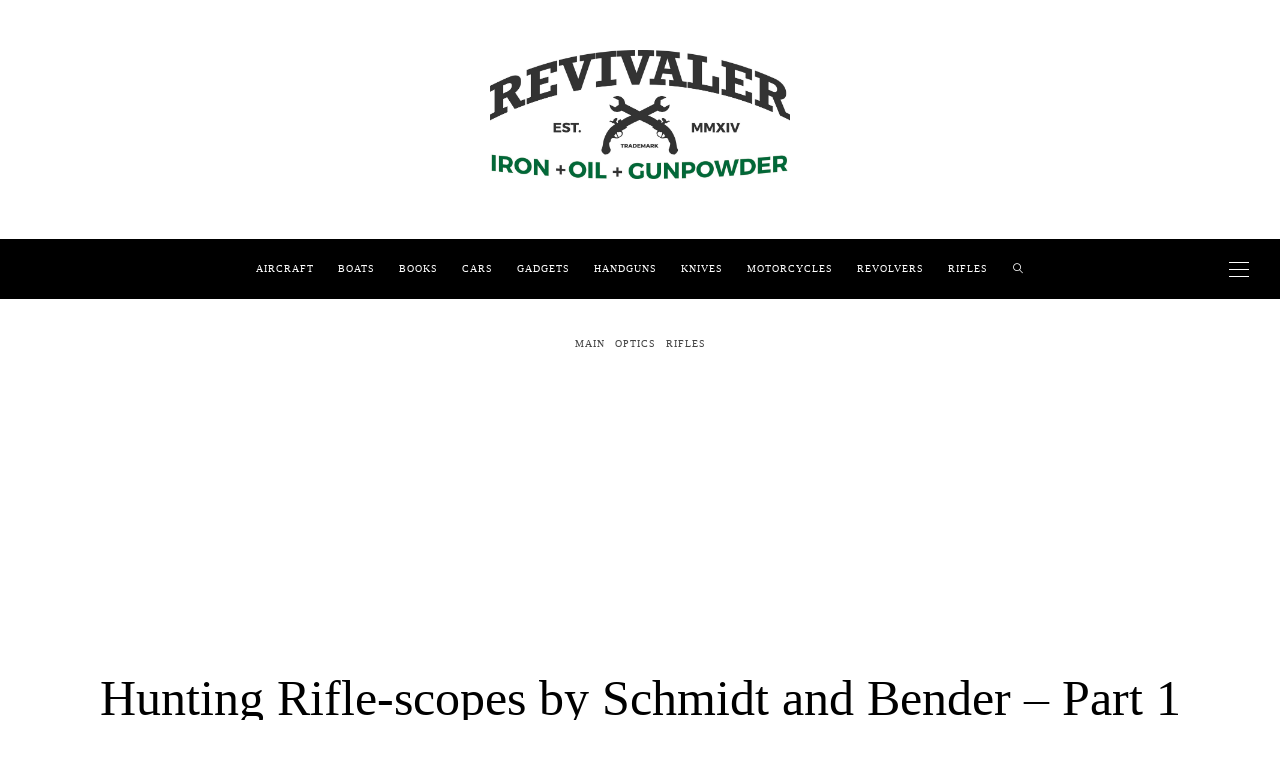

--- FILE ---
content_type: text/html; charset=UTF-8
request_url: https://revivaler.com/hunting-rifle-scopes-schmidt-bender-part-1/
body_size: 18878
content:
<!DOCTYPE html>
<html lang="en-US">
<head>
	<meta charset="UTF-8" />
	<meta http-equiv="X-UA-Compatible" content="IE=edge">
   <meta name="viewport" content="width=device-width, initial-scale=1">

	<link rel="profile" href="https://gmpg.org/xfn/11" />
	<meta name='robots' content='index, follow, max-image-preview:large, max-snippet:-1, max-video-preview:-1' />

	<!-- This site is optimized with the Yoast SEO plugin v26.8 - https://yoast.com/product/yoast-seo-wordpress/ -->
	<title>Hunting Rifle-scopes by Schmidt and Bender - Part 1 - Revivaler</title>
	<link rel="canonical" href="https://revivaler.com/hunting-rifle-scopes-schmidt-bender-part-1/" />
	<meta property="og:locale" content="en_US" />
	<meta property="og:type" content="article" />
	<meta property="og:title" content="Hunting Rifle-scopes by Schmidt and Bender - Part 1 - Revivaler" />
	<meta property="og:description" content="Regarded by many as the best rifle-scopes in the world Schmidt and Bender occupy a lofty place on the top shelf tier of optics you could choose to put on your rifle whether it be for..." />
	<meta property="og:url" content="https://revivaler.com/hunting-rifle-scopes-schmidt-bender-part-1/" />
	<meta property="og:site_name" content="Revivaler" />
	<meta property="article:publisher" content="https://www.facebook.com/therevivaler/" />
	<meta property="article:published_time" content="2014-12-17T13:58:11+00:00" />
	<meta property="article:modified_time" content="2016-02-05T03:14:53+00:00" />
	<meta property="og:image" content="https://revivaler.com/wp-content/uploads/2014/12/Hunting-Riflescopes-by-Schmidt-and-Bender-optics-trade.eu_.jpg" />
	<meta property="og:image:width" content="827" />
	<meta property="og:image:height" content="751" />
	<meta property="og:image:type" content="image/jpeg" />
	<meta name="author" content="Jon C. Branch" />
	<meta name="twitter:label1" content="Written by" />
	<meta name="twitter:data1" content="Jon C. Branch" />
	<meta name="twitter:label2" content="Est. reading time" />
	<meta name="twitter:data2" content="6 minutes" />
	<!-- / Yoast SEO plugin. -->


<link rel='dns-prefetch' href='//stats.wp.com' />
<link rel='dns-prefetch' href='//fonts.googleapis.com' />
<link rel='dns-prefetch' href='//ajax.googleapis.com' />
<link rel='dns-prefetch' href='//apis.google.com' />
<link rel='dns-prefetch' href='//google-analytics.com' />
<link rel='dns-prefetch' href='//www.google-analytics.com' />
<link rel='dns-prefetch' href='//ssl.google-analytics.com' />
<link rel='dns-prefetch' href='//youtube.com' />
<link rel='dns-prefetch' href='//api.pinterest.com' />
<link rel='dns-prefetch' href='//cdnjs.cloudflare.com' />
<link rel='dns-prefetch' href='//connect.facebook.net' />
<link rel='dns-prefetch' href='//platform.twitter.com' />
<link rel='dns-prefetch' href='//syndication.twitter.com' />
<link rel='dns-prefetch' href='//platform.instagram.com' />
<link rel='dns-prefetch' href='//w.sharethis.com' />
<link rel='dns-prefetch' href='//i0.wp.com' />
<link rel='dns-prefetch' href='//i1.wp.com' />
<link rel='dns-prefetch' href='//i2.wp.com' />
<link rel='dns-prefetch' href='//pixel.wp.com' />
<link rel='dns-prefetch' href='//s.gravatar.com' />
<link rel='dns-prefetch' href='//0.gravatar.com' />
<link rel='dns-prefetch' href='//2.gravatar.com' />
<link rel='dns-prefetch' href='//1.gravatar.com' />
<link rel='dns-prefetch' href='//ad.doubleclick.net' />
<link rel='dns-prefetch' href='//googleads.g.doubleclick.net' />
<link rel='dns-prefetch' href='//stats.g.doubleclick.net' />
<link rel='dns-prefetch' href='//cm.g.doubleclick.net' />
<link rel='preconnect' href='//c0.wp.com' />
<link rel="alternate" type="application/rss+xml" title="Revivaler &raquo; Feed" href="https://revivaler.com/feed/" />
<link rel="alternate" type="application/rss+xml" title="Revivaler &raquo; Comments Feed" href="https://revivaler.com/comments/feed/" />
<link rel="alternate" title="oEmbed (JSON)" type="application/json+oembed" href="https://revivaler.com/wp-json/oembed/1.0/embed?url=https%3A%2F%2Frevivaler.com%2Fhunting-rifle-scopes-schmidt-bender-part-1%2F" />
<link rel="alternate" title="oEmbed (XML)" type="text/xml+oembed" href="https://revivaler.com/wp-json/oembed/1.0/embed?url=https%3A%2F%2Frevivaler.com%2Fhunting-rifle-scopes-schmidt-bender-part-1%2F&#038;format=xml" />
<style id='wp-img-auto-sizes-contain-inline-css' type='text/css'>
img:is([sizes=auto i],[sizes^="auto," i]){contain-intrinsic-size:3000px 1500px}
/*# sourceURL=wp-img-auto-sizes-contain-inline-css */
</style>

<link rel='stylesheet' id='jetpack_related-posts-css' href='https://c0.wp.com/p/jetpack/15.4/modules/related-posts/related-posts.css' type='text/css' media='all' />
<link rel='stylesheet' id='wp-block-library-css' href='https://c0.wp.com/c/6.9/wp-includes/css/dist/block-library/style.min.css' type='text/css' media='all' />
<style id='classic-theme-styles-inline-css' type='text/css'>
/*! This file is auto-generated */
.wp-block-button__link{color:#fff;background-color:#32373c;border-radius:9999px;box-shadow:none;text-decoration:none;padding:calc(.667em + 2px) calc(1.333em + 2px);font-size:1.125em}.wp-block-file__button{background:#32373c;color:#fff;text-decoration:none}
/*# sourceURL=/wp-includes/css/classic-themes.min.css */
</style>
<link rel='stylesheet' id='mediaelement-css' href='https://c0.wp.com/c/6.9/wp-includes/js/mediaelement/mediaelementplayer-legacy.min.css' type='text/css' media='all' />
<link rel='stylesheet' id='wp-mediaelement-css' href='https://c0.wp.com/c/6.9/wp-includes/js/mediaelement/wp-mediaelement.min.css' type='text/css' media='all' />
<style id='jetpack-sharing-buttons-style-inline-css' type='text/css'>
.jetpack-sharing-buttons__services-list{display:flex;flex-direction:row;flex-wrap:wrap;gap:0;list-style-type:none;margin:5px;padding:0}.jetpack-sharing-buttons__services-list.has-small-icon-size{font-size:12px}.jetpack-sharing-buttons__services-list.has-normal-icon-size{font-size:16px}.jetpack-sharing-buttons__services-list.has-large-icon-size{font-size:24px}.jetpack-sharing-buttons__services-list.has-huge-icon-size{font-size:36px}@media print{.jetpack-sharing-buttons__services-list{display:none!important}}.editor-styles-wrapper .wp-block-jetpack-sharing-buttons{gap:0;padding-inline-start:0}ul.jetpack-sharing-buttons__services-list.has-background{padding:1.25em 2.375em}
/*# sourceURL=https://revivaler.com/wp-content/plugins/jetpack/_inc/blocks/sharing-buttons/view.css */
</style>
<style id='global-styles-inline-css' type='text/css'>
:root{--wp--preset--aspect-ratio--square: 1;--wp--preset--aspect-ratio--4-3: 4/3;--wp--preset--aspect-ratio--3-4: 3/4;--wp--preset--aspect-ratio--3-2: 3/2;--wp--preset--aspect-ratio--2-3: 2/3;--wp--preset--aspect-ratio--16-9: 16/9;--wp--preset--aspect-ratio--9-16: 9/16;--wp--preset--color--black: #000000;--wp--preset--color--cyan-bluish-gray: #abb8c3;--wp--preset--color--white: #ffffff;--wp--preset--color--pale-pink: #f78da7;--wp--preset--color--vivid-red: #cf2e2e;--wp--preset--color--luminous-vivid-orange: #ff6900;--wp--preset--color--luminous-vivid-amber: #fcb900;--wp--preset--color--light-green-cyan: #7bdcb5;--wp--preset--color--vivid-green-cyan: #00d084;--wp--preset--color--pale-cyan-blue: #8ed1fc;--wp--preset--color--vivid-cyan-blue: #0693e3;--wp--preset--color--vivid-purple: #9b51e0;--wp--preset--gradient--vivid-cyan-blue-to-vivid-purple: linear-gradient(135deg,rgb(6,147,227) 0%,rgb(155,81,224) 100%);--wp--preset--gradient--light-green-cyan-to-vivid-green-cyan: linear-gradient(135deg,rgb(122,220,180) 0%,rgb(0,208,130) 100%);--wp--preset--gradient--luminous-vivid-amber-to-luminous-vivid-orange: linear-gradient(135deg,rgb(252,185,0) 0%,rgb(255,105,0) 100%);--wp--preset--gradient--luminous-vivid-orange-to-vivid-red: linear-gradient(135deg,rgb(255,105,0) 0%,rgb(207,46,46) 100%);--wp--preset--gradient--very-light-gray-to-cyan-bluish-gray: linear-gradient(135deg,rgb(238,238,238) 0%,rgb(169,184,195) 100%);--wp--preset--gradient--cool-to-warm-spectrum: linear-gradient(135deg,rgb(74,234,220) 0%,rgb(151,120,209) 20%,rgb(207,42,186) 40%,rgb(238,44,130) 60%,rgb(251,105,98) 80%,rgb(254,248,76) 100%);--wp--preset--gradient--blush-light-purple: linear-gradient(135deg,rgb(255,206,236) 0%,rgb(152,150,240) 100%);--wp--preset--gradient--blush-bordeaux: linear-gradient(135deg,rgb(254,205,165) 0%,rgb(254,45,45) 50%,rgb(107,0,62) 100%);--wp--preset--gradient--luminous-dusk: linear-gradient(135deg,rgb(255,203,112) 0%,rgb(199,81,192) 50%,rgb(65,88,208) 100%);--wp--preset--gradient--pale-ocean: linear-gradient(135deg,rgb(255,245,203) 0%,rgb(182,227,212) 50%,rgb(51,167,181) 100%);--wp--preset--gradient--electric-grass: linear-gradient(135deg,rgb(202,248,128) 0%,rgb(113,206,126) 100%);--wp--preset--gradient--midnight: linear-gradient(135deg,rgb(2,3,129) 0%,rgb(40,116,252) 100%);--wp--preset--font-size--small: 13px;--wp--preset--font-size--medium: 20px;--wp--preset--font-size--large: 36px;--wp--preset--font-size--x-large: 42px;--wp--preset--spacing--20: 0.44rem;--wp--preset--spacing--30: 0.67rem;--wp--preset--spacing--40: 1rem;--wp--preset--spacing--50: 1.5rem;--wp--preset--spacing--60: 2.25rem;--wp--preset--spacing--70: 3.38rem;--wp--preset--spacing--80: 5.06rem;--wp--preset--shadow--natural: 6px 6px 9px rgba(0, 0, 0, 0.2);--wp--preset--shadow--deep: 12px 12px 50px rgba(0, 0, 0, 0.4);--wp--preset--shadow--sharp: 6px 6px 0px rgba(0, 0, 0, 0.2);--wp--preset--shadow--outlined: 6px 6px 0px -3px rgb(255, 255, 255), 6px 6px rgb(0, 0, 0);--wp--preset--shadow--crisp: 6px 6px 0px rgb(0, 0, 0);}:where(.is-layout-flex){gap: 0.5em;}:where(.is-layout-grid){gap: 0.5em;}body .is-layout-flex{display: flex;}.is-layout-flex{flex-wrap: wrap;align-items: center;}.is-layout-flex > :is(*, div){margin: 0;}body .is-layout-grid{display: grid;}.is-layout-grid > :is(*, div){margin: 0;}:where(.wp-block-columns.is-layout-flex){gap: 2em;}:where(.wp-block-columns.is-layout-grid){gap: 2em;}:where(.wp-block-post-template.is-layout-flex){gap: 1.25em;}:where(.wp-block-post-template.is-layout-grid){gap: 1.25em;}.has-black-color{color: var(--wp--preset--color--black) !important;}.has-cyan-bluish-gray-color{color: var(--wp--preset--color--cyan-bluish-gray) !important;}.has-white-color{color: var(--wp--preset--color--white) !important;}.has-pale-pink-color{color: var(--wp--preset--color--pale-pink) !important;}.has-vivid-red-color{color: var(--wp--preset--color--vivid-red) !important;}.has-luminous-vivid-orange-color{color: var(--wp--preset--color--luminous-vivid-orange) !important;}.has-luminous-vivid-amber-color{color: var(--wp--preset--color--luminous-vivid-amber) !important;}.has-light-green-cyan-color{color: var(--wp--preset--color--light-green-cyan) !important;}.has-vivid-green-cyan-color{color: var(--wp--preset--color--vivid-green-cyan) !important;}.has-pale-cyan-blue-color{color: var(--wp--preset--color--pale-cyan-blue) !important;}.has-vivid-cyan-blue-color{color: var(--wp--preset--color--vivid-cyan-blue) !important;}.has-vivid-purple-color{color: var(--wp--preset--color--vivid-purple) !important;}.has-black-background-color{background-color: var(--wp--preset--color--black) !important;}.has-cyan-bluish-gray-background-color{background-color: var(--wp--preset--color--cyan-bluish-gray) !important;}.has-white-background-color{background-color: var(--wp--preset--color--white) !important;}.has-pale-pink-background-color{background-color: var(--wp--preset--color--pale-pink) !important;}.has-vivid-red-background-color{background-color: var(--wp--preset--color--vivid-red) !important;}.has-luminous-vivid-orange-background-color{background-color: var(--wp--preset--color--luminous-vivid-orange) !important;}.has-luminous-vivid-amber-background-color{background-color: var(--wp--preset--color--luminous-vivid-amber) !important;}.has-light-green-cyan-background-color{background-color: var(--wp--preset--color--light-green-cyan) !important;}.has-vivid-green-cyan-background-color{background-color: var(--wp--preset--color--vivid-green-cyan) !important;}.has-pale-cyan-blue-background-color{background-color: var(--wp--preset--color--pale-cyan-blue) !important;}.has-vivid-cyan-blue-background-color{background-color: var(--wp--preset--color--vivid-cyan-blue) !important;}.has-vivid-purple-background-color{background-color: var(--wp--preset--color--vivid-purple) !important;}.has-black-border-color{border-color: var(--wp--preset--color--black) !important;}.has-cyan-bluish-gray-border-color{border-color: var(--wp--preset--color--cyan-bluish-gray) !important;}.has-white-border-color{border-color: var(--wp--preset--color--white) !important;}.has-pale-pink-border-color{border-color: var(--wp--preset--color--pale-pink) !important;}.has-vivid-red-border-color{border-color: var(--wp--preset--color--vivid-red) !important;}.has-luminous-vivid-orange-border-color{border-color: var(--wp--preset--color--luminous-vivid-orange) !important;}.has-luminous-vivid-amber-border-color{border-color: var(--wp--preset--color--luminous-vivid-amber) !important;}.has-light-green-cyan-border-color{border-color: var(--wp--preset--color--light-green-cyan) !important;}.has-vivid-green-cyan-border-color{border-color: var(--wp--preset--color--vivid-green-cyan) !important;}.has-pale-cyan-blue-border-color{border-color: var(--wp--preset--color--pale-cyan-blue) !important;}.has-vivid-cyan-blue-border-color{border-color: var(--wp--preset--color--vivid-cyan-blue) !important;}.has-vivid-purple-border-color{border-color: var(--wp--preset--color--vivid-purple) !important;}.has-vivid-cyan-blue-to-vivid-purple-gradient-background{background: var(--wp--preset--gradient--vivid-cyan-blue-to-vivid-purple) !important;}.has-light-green-cyan-to-vivid-green-cyan-gradient-background{background: var(--wp--preset--gradient--light-green-cyan-to-vivid-green-cyan) !important;}.has-luminous-vivid-amber-to-luminous-vivid-orange-gradient-background{background: var(--wp--preset--gradient--luminous-vivid-amber-to-luminous-vivid-orange) !important;}.has-luminous-vivid-orange-to-vivid-red-gradient-background{background: var(--wp--preset--gradient--luminous-vivid-orange-to-vivid-red) !important;}.has-very-light-gray-to-cyan-bluish-gray-gradient-background{background: var(--wp--preset--gradient--very-light-gray-to-cyan-bluish-gray) !important;}.has-cool-to-warm-spectrum-gradient-background{background: var(--wp--preset--gradient--cool-to-warm-spectrum) !important;}.has-blush-light-purple-gradient-background{background: var(--wp--preset--gradient--blush-light-purple) !important;}.has-blush-bordeaux-gradient-background{background: var(--wp--preset--gradient--blush-bordeaux) !important;}.has-luminous-dusk-gradient-background{background: var(--wp--preset--gradient--luminous-dusk) !important;}.has-pale-ocean-gradient-background{background: var(--wp--preset--gradient--pale-ocean) !important;}.has-electric-grass-gradient-background{background: var(--wp--preset--gradient--electric-grass) !important;}.has-midnight-gradient-background{background: var(--wp--preset--gradient--midnight) !important;}.has-small-font-size{font-size: var(--wp--preset--font-size--small) !important;}.has-medium-font-size{font-size: var(--wp--preset--font-size--medium) !important;}.has-large-font-size{font-size: var(--wp--preset--font-size--large) !important;}.has-x-large-font-size{font-size: var(--wp--preset--font-size--x-large) !important;}
:where(.wp-block-post-template.is-layout-flex){gap: 1.25em;}:where(.wp-block-post-template.is-layout-grid){gap: 1.25em;}
:where(.wp-block-term-template.is-layout-flex){gap: 1.25em;}:where(.wp-block-term-template.is-layout-grid){gap: 1.25em;}
:where(.wp-block-columns.is-layout-flex){gap: 2em;}:where(.wp-block-columns.is-layout-grid){gap: 2em;}
:root :where(.wp-block-pullquote){font-size: 1.5em;line-height: 1.6;}
/*# sourceURL=global-styles-inline-css */
</style>
<link rel='stylesheet' id='contact-form-7-css' href='https://revivaler.com/wp-content/plugins/contact-form-7/includes/css/styles.css' type='text/css' media='all' />
<link rel='stylesheet' id='bootstrap-css' href='https://revivaler.com/wp-content/themes/buzzblogpro/bootstrap/bootstrap.min.css' type='text/css' media='all' />
<link rel='stylesheet' id='buzzblogpro-style-css' href='https://revivaler.com/wp-content/themes/buzzblogpro/style.css' type='text/css' media='all' />
<style id='buzzblogpro-style-inline-css' type='text/css'>
@media (min-width: 1200px) {.container,.page .title-section, .single .content-holder .single-title-section,.container .wp-block-group__inner-container{max-width: 1200px;}.fullwidth-widget .form-inline {max-width: 1200px;}.single .content-holder .single-title-section {width: 1200px;}}@media(min-width:992px){.middle-boxed .owl-slide .cover-wrapper, .middle .owl-slide .cover-wrapper, .bottom .owl-slide .cover-wrapper, .normal-slideshow .cover-wrapper {height: 600px!important;}.carousel-wrap.top-slideshow {min-height: 600px;}}@media only screen and (min-width:768px) and (max-width:991px) {.middle-boxed .owl-slide .cover-wrapper, .middle .owl-slide .cover-wrapper, .bottom .owl-slide .cover-wrapper, .normal-slideshow .cover-wrapper {height: 600px!important;}}@media(max-width:767px){.middle-boxed .owl-slide .cover-wrapper, .middle .owl-slide .cover-wrapper, .bottom .owl-slide .cover-wrapper, .normal-slideshow .cover-wrapper {height: 600px!important;}}.primary-menu .has-mega-sub-menu .mega-sub-menu {min-height:476px;}.logo img {width:500px;}.split-menu .header .logo {max-width:500px;}.navbar-fixed .logo img {width:px;}.split-menu .header .navbar-fixed .logo {max-width:px;}.footer-logo .logo img {width:605px;}#primary {border-top-color:transparent}#primary {border-bottom-color:#EDEDED}#primary {border-top-width:0px;}#primary {border-bottom-width:0px;}.single .single-header .meta-space-top, .single .single-header .meta-space-top a { text-align:center!important;}.bigletter:before { font-family:"Lora";}.lowestfooter {border-top-color:#FFFFFF}.header-overlay {background:rgba(255,255,255,0.6)}.parallax-image:before {background:rgba(0,0,0,0.22)}.primary-menu ul li:not(.buzzblogpro-widget-menu) > ul {top:-0px}.owl-slide .cover-wrapper.slide-sub-item-large {border-right-color: #ffffff;}.owl-slide .cover-wrapper.slide-sub-item-small.middle {border-bottom-color: #ffffff;}.owl-slide .cover-wrapper.slide-sub-item-small.last {border-top-color: #ffffff;}.top-slideshow .cover:before {background: } .top-slideshow .cover:before{opacity: .01;}body { background-color:#ffffff;}.post_category:after, .hs_aboutme_text span, .slide-category span, .widget-content h4.subtitle span, .nav-tabs > li.active > a, .nav-tabs > li.active > a:hover, .nav-tabs > li.active > a:focus, .title-section span, .heading-entrance span {border-top-color:#000000}.mailchimp-alert, .consent-check input[type="checkbox"]:checked + label::before {background:#000000}.error404-holder_num, .twitter-list i, .hercules-likes:hover:before, .hercules-likes.active:before {color:#000000}.icon-menu .icon-menu-count, .audioplayer-bar-played, .audioplayer-volume-adjust div div, #back-top a:hover span, .owl-carousel .owl-dots .owl-dot.active span, .owl-carousel .owl-dots .owl-dot:hover span, .link-image a .link-wrapper, .widget_calendar tbody a, .text-highlight, div.jp-play-bar, div.jp-volume-bar-value, .progress .bar, .buzzblogpro-cart .badge, .mobile-shopping-cart .badge, .share-buttons .heart span {background:#000000}.hs_recent_popular_tab_widget_content .tab_title.selected a, .search-option-tab li:hover a,.search-option-tab li.active a {border-bottom: 1px solid #000000}.consent-check input[type="checkbox"]:checked + label::before, .consent-check label::before {border: 1px solid #000000}.primary-menu ul li:not(.buzzblogpro-widget-menu):hover > a, .primary-menu .has-mega-column:not(.widget-in-menu) > .sub-menu a:hover, .primary-menu .has-mega-column > .sub-menu > .columns-sub-item > a:hover, .primary-menu li ul li.active-link:not(.buzzblogpro-widget-menu) a { color:#000000}.primary-menu ul li.current-menu-item:not(.buzzblogpro-widget-menu) > a, .primary-menu .has-mega-column:not(.widget-in-menu) > .sub-menu .current-menu-item > a { color:#000000}.menu-mobile ul li.current-menu-item > a, .menu-mobile ul li.current-menu-ancestor > a { color:#d8d8d8}.primary-menu > li > a:hover, .primary-menu > li.current-menu-item > a, .primary-menu > li.current-menu-ancestor > a, .primary-menu li:hover > a, .primary-menu .mega-menu-posts .post a:hover { color:#468728}.primary-menu > li.current-menu-item > a, .primary-menu > li.current-menu-ancestor > a { color:#bababa}.primary-menu > li > a {background:transparent;}.primary-menu > li > a:hover, .primary-menu > li.current-menu-item > a, .primary-menu > li.current-menu-ancestor > a, .primary-menu li:hover > a { background:transparent;}.primary-menu > li.current-menu-item > a, .primary-menu > li.current-menu-ancestor > a { background:transparent;}.widget-in-menu .grid .grid-item .post-header h2 a, .widget-in-menu .grid .grid-item h2.post-title, .widget-in-menu .post-grid-block h2.grid-post-title a, .widget-in-menu .post-grid-block h2.grid-post-title { color:#000000}.animated-border-effect .primary-menu > li > a:before {background: transparent;}.primary-menu .has-sub-menu:not(.no-sub-menu) .mega-menu-posts, .megamenu-submenu-left .primary-menu .has-sub-menu:not(.no-sub-menu) .mega-menu-posts, .primary-menu ul li:not(.buzzblogpro-widget-menu) a, .primary-menu .has-mega-sub-menu .mega-sub-menu ul, .primary-menu .has-mega-column > .sub-menu > .columns-sub-item > a, #cart-wrap {border-color:#EEEEEE}#top-menu ul {background:rgba(249,249,249,1)}#top-menu ul a, #top-menu .current_page_item ul a, #top-menu ul .current_page_item a, #top-menu .current-menu-item ul a, #top-menu ul .current-menu-item a, #top-menu li:hover > ul a {border-color:#FFFFFF}.top-border {background:#000000}.modern-layout .meta-space-top a, .modern-layout .meta-space-top, .post .modern-layout .post_category a, .modern-layout .meta-space-top, .parallax-image .category-box span, .parallax-image .category-filter a, .parallax-image .cat-des, .parallax-image .title-section h2, .modern-layout .title-section h2, .modern-layout h2.post-subtitle {color:#ffffff}.modern-layout h1.post-title, .parallax-image .title-section h1 {color:#ffffff}.ribbon-featured {color:#000000}.ribbon-featured {background:#f9f9f9}.category-filter ul li.current-cat a, .category-filter ul li.current-cat-ancestor a { color: #ffffff}#cart-wrap .but-cart:hover, .footer .instagram-footer .readmore-button a:hover, a.comment-reply-link:hover, input[type="submit"]:hover, input[type="button"]:hover, .btn-default.active, .btn-default.focus, .btn-default:active, .btn-default:focus, .btn-default:hover, .open > .dropdown-toggle.btn-default, .category-filter ul li.current-cat a, .category-filter ul li.current-cat-ancestor a, .category-filter ul li a:hover, .woocommerce #review_form #respond .form-submit input:hover, .woocommerce .widget_price_filter .price_slider_amount .button:hover, .woocommerce div.product form.cart .button:hover, .woocommerce #respond input#submit:hover, .woocommerce #respond input#submit.alt, .woocommerce a.button:hover, .woocommerce a.button.alt:hover, .woocommerce button.button.alt:hover, .woocommerce input.button.alt:hover, .woocommerce button.button:hover, .woocommerce input.button:hover { border-color: #c5b8a5}#cart-wrap .but-cart, .footer .instagram-footer .readmore-button a, a.btn, a.comment-reply-link, input[type="submit"], input[type="button"], .category-filter ul li a, .woocommerce #review_form #respond .form-submit input, .woocommerce .widget_price_filter .price_slider_amount .button, .woocommerce div.product form.cart .button, .woocommerce #respond input#submit, .woocommerce #respond input#submit.alt, .woocommerce a.button, .woocommerce a.button.alt, .woocommerce button.button.alt, .woocommerce input.button.alt, .woocommerce button.button, .woocommerce input.button { background: #000000}#cart-wrap .but-cart:hover, .footer .instagram-footer .readmore-button a:hover, a.comment-reply-link:hover, input[type="submit"]:hover, input[type="button"]:hover, .btn-default.active, .btn-default.focus, .btn-default:active, .btn-default:focus, .btn-default:hover, .open > .dropdown-toggle.btn-default, .category-filter ul li.current-cat a,.category-filter ul li.current-cat-ancestor a, .category-filter ul li a:hover, .woocommerce #review_form #respond .form-submit input:hover, .woocommerce .widget_price_filter .price_slider_amount .button:hover, .woocommerce div.product form.cart .button:hover, .woocommerce #respond input#submit:hover, .woocommerce #respond input#submit.alt, .woocommerce a.button:hover, .woocommerce a.button.alt:hover, .woocommerce button.button.alt:hover, .woocommerce input.button.alt:hover, .woocommerce button.button:hover, .woocommerce input.button:hover { background: #c5b8a5}.viewpost-button a.button { border-color: #000000}.viewpost-button a.button:hover { border-color: #f9f9f9}.viewpost-button a.button { background: #000000}.viewpost-button a.button:hover { background: #f9f9f9}a.slideshow-btn:hover { border-color: #ffffff}a.slideshow-btn { background: #000000}a.slideshow-btn:hover { background: #ffffff}.page-numbers li a { border-color: #ffffff}.page-numbers .current { color: #000000}.page-numbers .current { border-color: #000000}.page-numbers .current { background: #ffffff}.page-numbers li a:hover { border-color: #000000}.page-numbers li a { background: #000000}.page-numbers li a:hover { background: #ffffff}.widget-content h4.subtitle:before { border-top-color: #000000}.widget-content h4.subtitle:after { border-top-color: #ffffff}.icon-menu a { line-height: 20px;}.icon-menu a { color: #FFFFFF;}.nav-icon4 span, .nav-icon4 span:before, .nav-icon4 span:after { background-color: #FFFFFF;}.side-icons .nav-icon4 span:before, .side-icons .nav-icon4 span:after { background-color: #FFFFFF;}
/*# sourceURL=buzzblogpro-style-inline-css */
</style>

<link rel='stylesheet' id='buzzblogpro-reset-css' href='https://revivaler.com/wp-content/themes/buzzblogpro/reset.css' type='text/css' media='all' />
<script type="text/javascript" id="jetpack_related-posts-js-extra" src="[data-uri]" defer></script>
<script type="text/javascript" src="https://c0.wp.com/p/jetpack/15.4/_inc/build/related-posts/related-posts.min.js" id="jetpack_related-posts-js" defer data-deferred="1"></script>
<script type="text/javascript" src="https://c0.wp.com/c/6.9/wp-includes/js/jquery/jquery.min.js" id="jquery-core-js"></script>
<script type="text/javascript" src="https://c0.wp.com/c/6.9/wp-includes/js/jquery/jquery-migrate.min.js" id="jquery-migrate-js" defer data-deferred="1"></script>
<link rel="https://api.w.org/" href="https://revivaler.com/wp-json/" /><link rel="alternate" title="JSON" type="application/json" href="https://revivaler.com/wp-json/wp/v2/posts/980" /><link rel="EditURI" type="application/rsd+xml" title="RSD" href="https://revivaler.com/xmlrpc.php?rsd" />

<link rel='shortlink' href='https://wp.me/p4QnGd-fO' />


<!-- This site is optimized with the Schema plugin v1.7.9.6 - https://schema.press -->
<script type="application/ld+json">{"@context":"https:\/\/schema.org\/","@type":"BlogPosting","mainEntityOfPage":{"@type":"WebPage","@id":"https:\/\/revivaler.com\/hunting-rifle-scopes-schmidt-bender-part-1\/"},"url":"https:\/\/revivaler.com\/hunting-rifle-scopes-schmidt-bender-part-1\/","headline":"Hunting Rifle-scopes by Schmidt and Bender - Part 1","datePublished":"2014-12-17T21:58:11+11:00","dateModified":"2016-02-05T11:14:53+11:00","publisher":{"@type":"Organization","@id":"https:\/\/revivaler.com\/#organization","name":"Revivaler","logo":{"@type":"ImageObject","url":"https:\/\/revivaler.com\/wp-content\/uploads\/2018\/11\/Revivaler.com-Official-Logo.jpg","width":600,"height":60}},"image":{"@type":"ImageObject","url":"https:\/\/revivaler.com\/wp-content\/uploads\/2014\/12\/Hunting-Riflescopes-by-Schmidt-and-Bender-optics-trade.eu_.jpg","width":827,"height":751},"articleSection":"Main","description":"Regarded by many as the best rifle-scopes in the world Schmidt and Bender occupy a lofty place on the top shelf tier of optics you could choose to put on your rifle whether it be for hunting or for military and police applications. Schmidt and Bender put together flawless","author":{"@type":"Person","name":"Jon C. Branch","url":"https:\/\/revivaler.com\/author\/charles\/","description":"Jon Branch is the founder and senior editor of Revivaler and has written a significant number of articles for various publications including official Buying Guides for eBay, classic car articles for Hagerty, magazine articles for both the Australian Shooters Journal and the Australian Shooter, and he's a long time contributor to Silodrome.\r\n\r\nJon has done radio, television, magazine and newspaper interviews on various issues, and has traveled extensively, having lived in Britain, Australia, China and Hong Kong. His travels have taken him to Indonesia, Israel, Italy, Japan and a number of other countries. He has studied the Japanese sword arts and has a long history of involvement in the shooting sports, which has included authoring submissions to government on various firearms related issues and assisting in the design and establishment of shooting ranges.","image":{"@type":"ImageObject","url":"https:\/\/secure.gravatar.com\/avatar\/52161d01f71c7ff41c26c3e6a684c99d7792cf89434eae2f4a28026adb9580c1?s=96&d=blank&r=g","height":96,"width":96}}}</script>

<script type="text/javascript" src="[data-uri]" defer></script>	<style>img#wpstats{display:none}</style>
		<meta name="generator" content="Elementor 3.34.3; features: additional_custom_breakpoints; settings: css_print_method-external, google_font-enabled, font_display-auto">
			<style>
				.e-con.e-parent:nth-of-type(n+4):not(.e-lazyloaded):not(.e-no-lazyload),
				.e-con.e-parent:nth-of-type(n+4):not(.e-lazyloaded):not(.e-no-lazyload) * {
					background-image: none !important;
				}
				@media screen and (max-height: 1024px) {
					.e-con.e-parent:nth-of-type(n+3):not(.e-lazyloaded):not(.e-no-lazyload),
					.e-con.e-parent:nth-of-type(n+3):not(.e-lazyloaded):not(.e-no-lazyload) * {
						background-image: none !important;
					}
				}
				@media screen and (max-height: 640px) {
					.e-con.e-parent:nth-of-type(n+2):not(.e-lazyloaded):not(.e-no-lazyload),
					.e-con.e-parent:nth-of-type(n+2):not(.e-lazyloaded):not(.e-no-lazyload) * {
						background-image: none !important;
					}
				}
			</style>
			

<!-- This site is optimized with the Schema plugin v1.7.9.6 - https://schema.press -->
<script type="application/ld+json">{
    "@context": "http://schema.org",
    "@type": "BreadcrumbList",
    "itemListElement": [
        {
            "@type": "ListItem",
            "position": 1,
            "item": {
                "@id": "https://revivaler.com",
                "name": "Home"
            }
        },
        {
            "@type": "ListItem",
            "position": 2,
            "item": {
                "@id": "https://revivaler.com/hunting-rifle-scopes-schmidt-bender-part-1/",
                "name": "Hunting Rifle-scopes by Schmidt and Bender &#8211; Part 1",
                "image": "https://revivaler.com/wp-content/uploads/2014/12/Hunting-Riflescopes-by-Schmidt-and-Bender-optics-trade.eu_.jpg"
            }
        }
    ]
}</script>

<style type="text/css">.saboxplugin-wrap{-webkit-box-sizing:border-box;-moz-box-sizing:border-box;-ms-box-sizing:border-box;box-sizing:border-box;border:1px solid #eee;width:100%;clear:both;display:block;overflow:hidden;word-wrap:break-word;position:relative}.saboxplugin-wrap .saboxplugin-gravatar{float:left;padding:0 20px 20px 20px}.saboxplugin-wrap .saboxplugin-gravatar img{max-width:100px;height:auto;border-radius:0;}.saboxplugin-wrap .saboxplugin-authorname{font-size:18px;line-height:1;margin:20px 0 0 20px;display:block}.saboxplugin-wrap .saboxplugin-authorname a{text-decoration:none}.saboxplugin-wrap .saboxplugin-authorname a:focus{outline:0}.saboxplugin-wrap .saboxplugin-desc{display:block;margin:5px 20px}.saboxplugin-wrap .saboxplugin-desc a{text-decoration:underline}.saboxplugin-wrap .saboxplugin-desc p{margin:5px 0 12px}.saboxplugin-wrap .saboxplugin-web{margin:0 20px 15px;text-align:left}.saboxplugin-wrap .sab-web-position{text-align:right}.saboxplugin-wrap .saboxplugin-web a{color:#ccc;text-decoration:none}.saboxplugin-wrap .saboxplugin-socials{position:relative;display:block;background:#fcfcfc;padding:5px;border-top:1px solid #eee}.saboxplugin-wrap .saboxplugin-socials a svg{width:20px;height:20px}.saboxplugin-wrap .saboxplugin-socials a svg .st2{fill:#fff; transform-origin:center center;}.saboxplugin-wrap .saboxplugin-socials a svg .st1{fill:rgba(0,0,0,.3)}.saboxplugin-wrap .saboxplugin-socials a:hover{opacity:.8;-webkit-transition:opacity .4s;-moz-transition:opacity .4s;-o-transition:opacity .4s;transition:opacity .4s;box-shadow:none!important;-webkit-box-shadow:none!important}.saboxplugin-wrap .saboxplugin-socials .saboxplugin-icon-color{box-shadow:none;padding:0;border:0;-webkit-transition:opacity .4s;-moz-transition:opacity .4s;-o-transition:opacity .4s;transition:opacity .4s;display:inline-block;color:#fff;font-size:0;text-decoration:inherit;margin:5px;-webkit-border-radius:0;-moz-border-radius:0;-ms-border-radius:0;-o-border-radius:0;border-radius:0;overflow:hidden}.saboxplugin-wrap .saboxplugin-socials .saboxplugin-icon-grey{text-decoration:inherit;box-shadow:none;position:relative;display:-moz-inline-stack;display:inline-block;vertical-align:middle;zoom:1;margin:10px 5px;color:#444;fill:#444}.clearfix:after,.clearfix:before{content:' ';display:table;line-height:0;clear:both}.ie7 .clearfix{zoom:1}.saboxplugin-socials.sabox-colored .saboxplugin-icon-color .sab-twitch{border-color:#38245c}.saboxplugin-socials.sabox-colored .saboxplugin-icon-color .sab-behance{border-color:#003eb0}.saboxplugin-socials.sabox-colored .saboxplugin-icon-color .sab-deviantart{border-color:#036824}.saboxplugin-socials.sabox-colored .saboxplugin-icon-color .sab-digg{border-color:#00327c}.saboxplugin-socials.sabox-colored .saboxplugin-icon-color .sab-dribbble{border-color:#ba1655}.saboxplugin-socials.sabox-colored .saboxplugin-icon-color .sab-facebook{border-color:#1e2e4f}.saboxplugin-socials.sabox-colored .saboxplugin-icon-color .sab-flickr{border-color:#003576}.saboxplugin-socials.sabox-colored .saboxplugin-icon-color .sab-github{border-color:#264874}.saboxplugin-socials.sabox-colored .saboxplugin-icon-color .sab-google{border-color:#0b51c5}.saboxplugin-socials.sabox-colored .saboxplugin-icon-color .sab-html5{border-color:#902e13}.saboxplugin-socials.sabox-colored .saboxplugin-icon-color .sab-instagram{border-color:#1630aa}.saboxplugin-socials.sabox-colored .saboxplugin-icon-color .sab-linkedin{border-color:#00344f}.saboxplugin-socials.sabox-colored .saboxplugin-icon-color .sab-pinterest{border-color:#5b040e}.saboxplugin-socials.sabox-colored .saboxplugin-icon-color .sab-reddit{border-color:#992900}.saboxplugin-socials.sabox-colored .saboxplugin-icon-color .sab-rss{border-color:#a43b0a}.saboxplugin-socials.sabox-colored .saboxplugin-icon-color .sab-sharethis{border-color:#5d8420}.saboxplugin-socials.sabox-colored .saboxplugin-icon-color .sab-soundcloud{border-color:#995200}.saboxplugin-socials.sabox-colored .saboxplugin-icon-color .sab-spotify{border-color:#0f612c}.saboxplugin-socials.sabox-colored .saboxplugin-icon-color .sab-stackoverflow{border-color:#a95009}.saboxplugin-socials.sabox-colored .saboxplugin-icon-color .sab-steam{border-color:#006388}.saboxplugin-socials.sabox-colored .saboxplugin-icon-color .sab-user_email{border-color:#b84e05}.saboxplugin-socials.sabox-colored .saboxplugin-icon-color .sab-tumblr{border-color:#10151b}.saboxplugin-socials.sabox-colored .saboxplugin-icon-color .sab-twitter{border-color:#0967a0}.saboxplugin-socials.sabox-colored .saboxplugin-icon-color .sab-vimeo{border-color:#0d7091}.saboxplugin-socials.sabox-colored .saboxplugin-icon-color .sab-windows{border-color:#003f71}.saboxplugin-socials.sabox-colored .saboxplugin-icon-color .sab-whatsapp{border-color:#003f71}.saboxplugin-socials.sabox-colored .saboxplugin-icon-color .sab-wordpress{border-color:#0f3647}.saboxplugin-socials.sabox-colored .saboxplugin-icon-color .sab-yahoo{border-color:#14002d}.saboxplugin-socials.sabox-colored .saboxplugin-icon-color .sab-youtube{border-color:#900}.saboxplugin-socials.sabox-colored .saboxplugin-icon-color .sab-xing{border-color:#000202}.saboxplugin-socials.sabox-colored .saboxplugin-icon-color .sab-mixcloud{border-color:#2475a0}.saboxplugin-socials.sabox-colored .saboxplugin-icon-color .sab-vk{border-color:#243549}.saboxplugin-socials.sabox-colored .saboxplugin-icon-color .sab-medium{border-color:#00452c}.saboxplugin-socials.sabox-colored .saboxplugin-icon-color .sab-quora{border-color:#420e00}.saboxplugin-socials.sabox-colored .saboxplugin-icon-color .sab-meetup{border-color:#9b181c}.saboxplugin-socials.sabox-colored .saboxplugin-icon-color .sab-goodreads{border-color:#000}.saboxplugin-socials.sabox-colored .saboxplugin-icon-color .sab-snapchat{border-color:#999700}.saboxplugin-socials.sabox-colored .saboxplugin-icon-color .sab-500px{border-color:#00557f}.saboxplugin-socials.sabox-colored .saboxplugin-icon-color .sab-mastodont{border-color:#185886}.sabox-plus-item{margin-bottom:20px}@media screen and (max-width:480px){.saboxplugin-wrap{text-align:center}.saboxplugin-wrap .saboxplugin-gravatar{float:none;padding:20px 0;text-align:center;margin:0 auto;display:block}.saboxplugin-wrap .saboxplugin-gravatar img{float:none;display:inline-block;display:-moz-inline-stack;vertical-align:middle;zoom:1}.saboxplugin-wrap .saboxplugin-desc{margin:0 10px 20px;text-align:center}.saboxplugin-wrap .saboxplugin-authorname{text-align:center;margin:10px 0 20px}}body .saboxplugin-authorname a,body .saboxplugin-authorname a:hover{box-shadow:none;-webkit-box-shadow:none}a.sab-profile-edit{font-size:16px!important;line-height:1!important}.sab-edit-settings a,a.sab-profile-edit{color:#0073aa!important;box-shadow:none!important;-webkit-box-shadow:none!important}.sab-edit-settings{margin-right:15px;position:absolute;right:0;z-index:2;bottom:10px;line-height:20px}.sab-edit-settings i{margin-left:5px}.saboxplugin-socials{line-height:1!important}.rtl .saboxplugin-wrap .saboxplugin-gravatar{float:right}.rtl .saboxplugin-wrap .saboxplugin-authorname{display:flex;align-items:center}.rtl .saboxplugin-wrap .saboxplugin-authorname .sab-profile-edit{margin-right:10px}.rtl .sab-edit-settings{right:auto;left:0}img.sab-custom-avatar{max-width:75px;}.saboxplugin-wrap{ border-width: 3px; }.saboxplugin-wrap .saboxplugin-gravatar img {-webkit-border-radius:50%;-moz-border-radius:50%;-ms-border-radius:50%;-o-border-radius:50%;border-radius:50%;}.saboxplugin-wrap .saboxplugin-gravatar img {-webkit-border-radius:50%;-moz-border-radius:50%;-ms-border-radius:50%;-o-border-radius:50%;border-radius:50%;}.saboxplugin-wrap .saboxplugin-authorname a,.saboxplugin-wrap .saboxplugin-authorname span {color:#3abc41;}.saboxplugin-wrap .saboxplugin-web a {color:#3abc41;}.saboxplugin-wrap {margin-top:0px; margin-bottom:0px; padding: 0px 0px }.saboxplugin-wrap .saboxplugin-authorname {font-size:18px; line-height:25px;}.saboxplugin-wrap .saboxplugin-desc p, .saboxplugin-wrap .saboxplugin-desc {font-size:14px !important; line-height:21px !important;}.saboxplugin-wrap .saboxplugin-web {font-size:14px;}.saboxplugin-wrap .saboxplugin-socials a svg {width:18px;height:18px;}</style>
<script async src="https://pagead2.googlesyndication.com/pagead/js/adsbygoogle.js?client=ca-pub-6891686864224133"
     crossorigin="anonymous"></script>

</head>
<body class="wp-singular post-template-default single single-post postid-980 single-format-standard wp-embed-responsive wp-theme-buzzblogpro no-touch wide elementor-default elementor-kit-16079">
		
<div class="mobile-top-panel visible-xs-block visible-sm-block">
<div class="container">
<div class="row">
<div class="col-md-12 col-sm-12 col-xs-12 top-left">
<div class="mobile-icons"><a class="search-icon" href="#"><i class="fa fa-search"></i></a><div class="st-trigger-effects"><a class="bt-menu-trigger nav-icon4"><span></span></a></div></div></div>
</div>
</div>
</div>
<div class="top-panel22 hidden-phone "><div class="container"><div class="row"><div class="col-md-12"> 

					
<div id="search-lightbox-wrap">
	<div class="search-lightbox">
		<div id="searchform-wrap">
				<div class="sb-search">
						<form id="searchform" class="" method="get" action="https://revivaler.com/" accept-charset="utf-8">
							<input class="sb-search-input" placeholder="Looking for something in particular?" type="text" value="" id="s" name="s" autofocus><a class="closeit" href="#"><i class="hs hs-cancel"></i></a>
						</form>
					</div>
		</div>
	
		<div class="container"><div class="row"><div class="col-md-12"><div class="search-results-wrap"></div></div></div></div>
	</div>
	<i id="close-search-box"></i>
</div></div></div></div></div>
<div id="st-container" class="st-container">

<div class="st-menu st-effect-4 sidepanel" id="menu-4"><div class="st-menu-container">
<div class="side-icons"><a class="bt-menu-trigger nav-icon4 opened"><span></span></a></div>
		<div class="menu-container">
    <div class="menu-mobile">
      <div class="menu-header-menu-container"><ul id="menu-header-menu" class="menu"><li class="menu-item menu-item-type-taxonomy menu-item-object-category menu-item-39"><a href="https://revivaler.com/category/aircraft/">Aircraft</a></li>
<li class="menu-item menu-item-type-taxonomy menu-item-object-category menu-item-40"><a href="https://revivaler.com/category/boats/">Boats</a></li>
<li class="menu-item menu-item-type-taxonomy menu-item-object-category menu-item-41"><a href="https://revivaler.com/category/books/">Books</a></li>
<li class="menu-item menu-item-type-taxonomy menu-item-object-category menu-item-42"><a href="https://revivaler.com/category/cars/">Cars</a></li>
<li class="menu-item menu-item-type-taxonomy menu-item-object-category menu-item-43"><a href="https://revivaler.com/category/gadgets/">Gadgets</a></li>
<li class="menu-item menu-item-type-taxonomy menu-item-object-category menu-item-44"><a href="https://revivaler.com/category/handguns/">Handguns</a></li>
<li class="menu-item menu-item-type-taxonomy menu-item-object-category menu-item-45"><a href="https://revivaler.com/category/knives/">Knives</a></li>
<li class="menu-item menu-item-type-taxonomy menu-item-object-category menu-item-46"><a href="https://revivaler.com/category/motorcycles/">Motorcycles</a></li>
<li class="menu-item menu-item-type-taxonomy menu-item-object-category menu-item-47"><a href="https://revivaler.com/category/revolvers/">Revolvers</a></li>
<li class="menu-item menu-item-type-taxonomy menu-item-object-category current-post-ancestor current-menu-parent current-post-parent menu-item-48"><a href="https://revivaler.com/category/rifles/">Rifles</a></li>
</ul></div>    </div>
</div>
							</div></div>
<div id="hs_signup" class="zoom-anim-dialog mfp-hide" data-showonload="false">

<div class="newsletter-form left-space">

</div>
</div>
		<div class="st-pusher">

				<div class="st-content">
					<div class="st-content-inner">
		<div class="main-holder">
				
		
			
				
	
<header id="headerfix" class=" headerstyler headerphoto header"  >
	
<div class="header-overlay"></div>
	
<div class="visible-xs-block visible-sm-block">
<div class="container">
<div class="row">
    <div class="col-md-12">
                  
<div class="logo">         
				   
						<a href="https://revivaler.com/" class="logo_h logo_h__img">

<img  class="nolazyload" src="https://revivaler.com/wp-content/uploads/2022/09/Revivaler-Website-Logo-2022.jpg" width="2000" height="863" alt="Revivaler" title="Iron + Oil + Gunpowder">
</a>
								
				
							
			
		
</div>    </div>
</div>
</div>
</div>
	
<div class="visible-md-block visible-lg-block">
<div class="container">

<div class="row row-eq-height">
    
	
			
		<div class="col-md-12">
             
<div class="logo">         
				   
						<a href="https://revivaler.com/" class="logo_h logo_h__img">

<img  class="nolazyload" src="https://revivaler.com/wp-content/uploads/2022/09/Revivaler-Website-Logo-2022.jpg" width="2000" height="863" alt="Revivaler" title="Iron + Oil + Gunpowder">
</a>
								
				
							
			
		
</div>   </div>
   
   </div>

</div>
 
<div class="container-fluid fullwidthmenu">
<div class="row">
	<div class="col-md-12">
 
<nav id="primary" class="sidemenu sidemenu-off top-icon-wrap" itemscope="itemscope" itemtype="https://schema.org/SiteNavigationElement">
	
				<ul id="primary-menu" class="primary-menu"><li id='menu-item-39' class="menu-item menu-item-type-taxonomy menu-item-object-category columns_3" data-termid="8" data-tax="category" data-itemid="39" data-nosubmenu="3"><a  href="https://revivaler.com/category/aircraft/">Aircraft</a><li id='menu-item-40' class="menu-item menu-item-type-taxonomy menu-item-object-category columns_3" data-termid="7" data-tax="category" data-itemid="40" data-nosubmenu="3"><a  href="https://revivaler.com/category/boats/">Boats</a><li id='menu-item-41' class="menu-item menu-item-type-taxonomy menu-item-object-category columns_3" data-termid="14" data-tax="category" data-itemid="41" data-nosubmenu="3"><a  href="https://revivaler.com/category/books/">Books</a><li id='menu-item-42' class="menu-item menu-item-type-taxonomy menu-item-object-category columns_3" data-termid="5" data-tax="category" data-itemid="42" data-nosubmenu="3"><a  href="https://revivaler.com/category/cars/">Cars</a><li id='menu-item-43' class="menu-item menu-item-type-taxonomy menu-item-object-category columns_3" data-termid="11" data-tax="category" data-itemid="43" data-nosubmenu="3"><a  href="https://revivaler.com/category/gadgets/">Gadgets</a><li id='menu-item-44' class="menu-item menu-item-type-taxonomy menu-item-object-category columns_3" data-termid="3" data-tax="category" data-itemid="44" data-nosubmenu="3"><a  href="https://revivaler.com/category/handguns/">Handguns</a><li id='menu-item-45' class="menu-item menu-item-type-taxonomy menu-item-object-category columns_3" data-termid="15" data-tax="category" data-itemid="45" data-nosubmenu="3"><a  href="https://revivaler.com/category/knives/">Knives</a><li id='menu-item-46' class="menu-item menu-item-type-taxonomy menu-item-object-category columns_3" data-termid="6" data-tax="category" data-itemid="46" data-nosubmenu="3"><a  href="https://revivaler.com/category/motorcycles/">Motorcycles</a><li id='menu-item-47' class="menu-item menu-item-type-taxonomy menu-item-object-category columns_3" data-termid="4" data-tax="category" data-itemid="47" data-nosubmenu="3"><a  href="https://revivaler.com/category/revolvers/">Revolvers</a><li id='menu-item-48' class="menu-item menu-item-type-taxonomy menu-item-object-category current-post-ancestor current-menu-parent current-post-parent columns_3" data-termid="2" data-tax="category" data-itemid="48" data-nosubmenu="3"><a  href="https://revivaler.com/category/rifles/">Rifles</a><li class="hidden-xs search-icon-link"><a class="search-icon" href="#"><i class="hs hs-magnifying-glass34"></i></a></li></ul>	
	
									<ul class="icon-menu top-icon-wrap">
									
																			
												
											<li class="st-trigger-effects"><a href="#" class="bt-menu-trigger nav-icon4"><span></span></a></li>
											
									</ul>				
		
			</nav>
</div>
</div>
</div>
</div>
</header>


 <div class="content-holder clearfix layout3">
		 	 		<div class="spacer"></div>
<div class="container"><div class="row"><div class="col-md-12"><header class="post-header single-header">
	
	<div class="meta-space-top post_category"><a class=" category-style-main" href="https://revivaler.com/category/main/" >Main</a><a class=" category-style-optics" href="https://revivaler.com/category/optics/" >Optics</a><a class=" category-style-rifles" href="https://revivaler.com/category/rifles/" >Rifles</a></div>					<h1 class="post-title entry-title" itemprop="name headline">Hunting Rifle-scopes by Schmidt and Bender &#8211; Part 1</h1>
						<div class=" meta-space-top"><span class="vcard author ">By <em class="fn"><a href="https://revivaler.com/author/charles/" title="Posts by Jon C. Branch" rel="author" class="url">Jon C. Branch</a></em></span><span class="posted-on"><span class="screen-reader-text">Posted on </span><a href="https://revivaler.com/hunting-rifle-scopes-schmidt-bender-part-1/" rel="bookmark"><time class="entry-date published" datetime="2014-12-17T21:58:11+11:00">December 17, 2014</time><time class="updated" datetime="2016-02-05T11:14:53+11:00">February 5, 2016</time></a></span><span class="meta-reading-time"><i class="hs-clock"></i>5min read</span></div></header>
</div></div></div>
<div class="spacer"></div>
	
		<figure class="featured-thumbnail thumbnail large">
								<img width="827" height="751" src="https://revivaler.com/wp-content/uploads/2014/12/Hunting-Riflescopes-by-Schmidt-and-Bender-optics-trade.eu_.jpg" class="attachment-buzzblogpro-standard-large size-buzzblogpro-standard-large wp-post-image" alt="" decoding="async" srcset="https://revivaler.com/wp-content/uploads/2014/12/Hunting-Riflescopes-by-Schmidt-and-Bender-optics-trade.eu_.jpg 827w, https://revivaler.com/wp-content/uploads/2014/12/Hunting-Riflescopes-by-Schmidt-and-Bender-optics-trade.eu_-600x545.jpg 600w, https://revivaler.com/wp-content/uploads/2014/12/Hunting-Riflescopes-by-Schmidt-and-Bender-optics-trade.eu_-300x272.jpg 300w, https://revivaler.com/wp-content/uploads/2014/12/Hunting-Riflescopes-by-Schmidt-and-Bender-optics-trade.eu_-809x735.jpg 809w, https://revivaler.com/wp-content/uploads/2014/12/Hunting-Riflescopes-by-Schmidt-and-Bender-optics-trade.eu_-473x430.jpg 473w" sizes="(max-width: 827px) 100vw, 827px" /> 
 
</figure>

	
<div class="container post-container normal verticalshare">
<div class="row">

<div class="right-sidebar col-xs-12 col-sm-12 col-md-9" id="content">
<article id="post-980" class="post__holder layout3 post-980 post type-post status-publish format-standard has-post-thumbnail hentry category-main category-optics category-rifles">

						

	<div class="post_content">
				  
		 <div class="isopad">
				<div class="vertical-share"><div class="vertical-share-container">
<p class="shareon-vertical">Share</p>
<div class="share-buttons">
<a class="hs-icon hs hs-facebook" onClick="window.open('https://www.facebook.com/sharer.php?u=https://revivaler.com/hunting-rifle-scopes-schmidt-bender-part-1/','Facebook','width=600,height=300,left='+(screen.availWidth/2-300)+',top='+(screen.availHeight/2-150)+''); return false;" href="https://www.facebook.com/sharer.php?u=https://revivaler.com/hunting-rifle-scopes-schmidt-bender-part-1/"></a><a class="hs-icon hs hs-twitter" onClick="window.open('https://twitter.com/share?url=https://revivaler.com/hunting-rifle-scopes-schmidt-bender-part-1/&amp;text=Hunting%20Rifle-scopes%20by%20Schmidt%20and%20Bender%20&#8211;%20Part%201&amp;via=envato','Twitter share','width=600,height=300,left='+(screen.availWidth/2-300)+',top='+(screen.availHeight/2-150)+''); return false;" href="https://twitter.com/share?url=https://revivaler.com/hunting-rifle-scopes-schmidt-bender-part-1/&amp;text=Hunting%20Rifle-scopes%20by%20Schmidt%20and%20Bender%20&#8211;%20Part%201&amp;via=envato"></a><a class="hs-icon hs hs-pinterest" href='javascript:void((function()%7Bvar%20e=document.createElement(&apos;script&apos;);e.setAttribute(&apos;type&apos;,&apos;text/javascript&apos;);e.setAttribute(&apos;charset&apos;,&apos;UTF-8&apos;);e.setAttribute(&apos;src&apos;,&apos;https://assets.pinterest.com/js/pinmarklet.js?r=&apos;+Math.random()*99999999);document.body.appendChild(e)%7D)());'></a><a class="hs-icon hs hs-whatsapp" target="_blank" href="https://api.whatsapp.com/send?text=Hunting%20Rifle-scopes%20by%20Schmidt%20and%20Bender%20&#8211;%20Part%201 https://revivaler.com/hunting-rifle-scopes-schmidt-bender-part-1/"></a></div>
</div></div>
		<div class="post-inner">
			<p>Regarded by many as the best rifle-scopes in the world Schmidt and Bender occupy a lofty place on the top shelf tier of optics you could choose to put on your rifle whether it be for hunting or for military and police applications. Schmidt and Bender put together flawless optics with utterly reliable mechanics to produce rifle-scopes that are difficult or even impossible to fault.</p>
<figure id="attachment_984" aria-describedby="caption-attachment-984" style="width: 1710px" class="wp-caption alignnone"><a href="https://revivaler.com/wp-content/uploads/2014/12/Hunting-Riflescopes-by-Schmidt-and-Bender-2.5-10x56_Classic.jpeg"><img fetchpriority="high" decoding="async" class="size-full wp-image-984" src="https://revivaler.com/wp-content/uploads/2014/12/Hunting-Riflescopes-by-Schmidt-and-Bender-2.5-10x56_Classic.jpeg" alt="Schmidt and Bender 2.5-10x56mm Classic" width="1710" height="406" srcset="https://revivaler.com/wp-content/uploads/2014/12/Hunting-Riflescopes-by-Schmidt-and-Bender-2.5-10x56_Classic.jpeg 1710w, https://revivaler.com/wp-content/uploads/2014/12/Hunting-Riflescopes-by-Schmidt-and-Bender-2.5-10x56_Classic-600x142.jpeg 600w, https://revivaler.com/wp-content/uploads/2014/12/Hunting-Riflescopes-by-Schmidt-and-Bender-2.5-10x56_Classic-300x71.jpeg 300w, https://revivaler.com/wp-content/uploads/2014/12/Hunting-Riflescopes-by-Schmidt-and-Bender-2.5-10x56_Classic-1024x243.jpeg 1024w, https://revivaler.com/wp-content/uploads/2014/12/Hunting-Riflescopes-by-Schmidt-and-Bender-2.5-10x56_Classic-980x232.jpeg 980w, https://revivaler.com/wp-content/uploads/2014/12/Hunting-Riflescopes-by-Schmidt-and-Bender-2.5-10x56_Classic-573x136.jpeg 573w" sizes="(max-width: 1710px) 100vw, 1710px" /></a><figcaption id="caption-attachment-984" class="wp-caption-text">Schmidt and Bender 2.5-10x56mm Classic</figcaption></figure>
<p>The company&#8217;s product line-up for hunting rifle-scopes is in two categories; Classic and Zenith. The Classic line are traditional European style rifle-scopes with the reticle in the first focal plane that have stood the test of time on hunting fields all over the Earth. The Zenith series are the new line which place the reticle in the second focal plane for the lower powered models, the 1.1-4x24mm and 1-8x24mm for which a &#8220;non-magnifying&#8221; reticle is an advantage. The higher powered Zenith rifle-scopes follow the traditional European style scope with its reticle in the first focal plan.</p>
<p>What is the difference in reticle placement and why do rifle shooters often have a strong preference for one type or the other?</p>
<figure id="attachment_986" aria-describedby="caption-attachment-986" style="width: 1722px" class="wp-caption alignnone"><a href="https://revivaler.com/wp-content/uploads/2014/12/Hunting-Riflescopes-by-Schmidt-and-Bender-Zenith_cutaway.jpeg"><img decoding="async" class="size-full wp-image-986" src="https://revivaler.com/wp-content/uploads/2014/12/Hunting-Riflescopes-by-Schmidt-and-Bender-Zenith_cutaway.jpeg" alt="Cutaway diagram of a Schmidt and Bender riflescope. The first focal plane is where the yellow lines representing the light rays converge at the right of the diagram just ahead of the adjustment turret. The second focal plane is to the left of the diagram where the yellow lines converge just before the eyepiece of the riflescope" width="1722" height="450" srcset="https://revivaler.com/wp-content/uploads/2014/12/Hunting-Riflescopes-by-Schmidt-and-Bender-Zenith_cutaway.jpeg 1722w, https://revivaler.com/wp-content/uploads/2014/12/Hunting-Riflescopes-by-Schmidt-and-Bender-Zenith_cutaway-600x157.jpeg 600w, https://revivaler.com/wp-content/uploads/2014/12/Hunting-Riflescopes-by-Schmidt-and-Bender-Zenith_cutaway-300x78.jpeg 300w, https://revivaler.com/wp-content/uploads/2014/12/Hunting-Riflescopes-by-Schmidt-and-Bender-Zenith_cutaway-1024x267.jpeg 1024w, https://revivaler.com/wp-content/uploads/2014/12/Hunting-Riflescopes-by-Schmidt-and-Bender-Zenith_cutaway-980x256.jpeg 980w, https://revivaler.com/wp-content/uploads/2014/12/Hunting-Riflescopes-by-Schmidt-and-Bender-Zenith_cutaway-573x149.jpeg 573w" sizes="(max-width: 1722px) 100vw, 1722px" /></a><figcaption id="caption-attachment-986" class="wp-caption-text">Cutaway diagram of a Schmidt and Bender riflescope. The first focal plane is where the yellow lines representing the light rays converge at the right of the diagram just ahead of the adjustment turret. The second focal plane is to the left of the diagram where the yellow lines converge just before the eyepiece of the riflescope</figcaption></figure>
<p>If the reticle is placed in the first focal plane just ahead of the adjustment turret. This means that the reticle and the image of the target are both in the same focal plane and so the subtensions of the reticle are always exactly the same by comparison with the image at all magnification settings in a variable rifle-scope. Because the image and the reticle are both in the same focal plane when the magnification is increased in a variable scope both the image and the image of the reticle are magnified exactly the same amount. Thus the size of the reticle remains exactly the same in relation to the target at all power settings &#8211; the reticle magnifies with the image as the magnification is increased and the reticle shrinks with the image as the magnification is decreased. This means the reticle can be used as a guide for range estimation. This is the type I absolutely prefer for shooting beyond 200 yards because I use the reticle subtensions as a guide for range estimation.</p>
<p>In the Schmidt and Bender Zenith series the two lower powered rifle-scopes place reticle in the second focal plane near the eyepiece of the rifle-scope. This means that the reticle appears to stay the same size when the magnification is increased or decreased. American rifle-scopes have traditionally used this configuration. A few decades ago shooters came to identify the first focal plane &#8220;magnifying&#8221; reticles with the then common European rifle-scopes by Pecar and Kahles, and the second focal plane &#8220;non-magnifying&#8221; type with rifle-scopes by Leupold, Weaver and Burris. There was quite a bit of advertising and marketing that went into persuading shooters that the American second focal plane placement was better and a lot of sporting shooters believed it and bought American scopes. The majority of the professional kangaroo shooters I came across however seemed to prefer the European first focal plane &#8220;magnifying&#8221; reticle more often than not in a Pecar rifle-scope.</p>
<figure id="attachment_992" aria-describedby="caption-attachment-992" style="width: 1684px" class="wp-caption alignnone"><a href="https://revivaler.com/wp-content/uploads/2014/12/Hunting-Riflescopes-by-Schmidt-and-Bender-3-12x50.jpeg"><img decoding="async" class="size-full wp-image-992" src="https://revivaler.com/wp-content/uploads/2014/12/Hunting-Riflescopes-by-Schmidt-and-Bender-3-12x50.jpeg" alt="Schmidt and Bender Zenith 3-12x50mm riflescope with &quot;non-magnifying&quot; reticle." width="1684" height="426" srcset="https://revivaler.com/wp-content/uploads/2014/12/Hunting-Riflescopes-by-Schmidt-and-Bender-3-12x50.jpeg 1684w, https://revivaler.com/wp-content/uploads/2014/12/Hunting-Riflescopes-by-Schmidt-and-Bender-3-12x50-600x152.jpeg 600w, https://revivaler.com/wp-content/uploads/2014/12/Hunting-Riflescopes-by-Schmidt-and-Bender-3-12x50-300x75.jpeg 300w, https://revivaler.com/wp-content/uploads/2014/12/Hunting-Riflescopes-by-Schmidt-and-Bender-3-12x50-1024x259.jpeg 1024w, https://revivaler.com/wp-content/uploads/2014/12/Hunting-Riflescopes-by-Schmidt-and-Bender-3-12x50-980x247.jpeg 980w, https://revivaler.com/wp-content/uploads/2014/12/Hunting-Riflescopes-by-Schmidt-and-Bender-3-12x50-573x144.jpeg 573w" sizes="(max-width: 1684px) 100vw, 1684px" /></a><figcaption id="caption-attachment-992" class="wp-caption-text">Schmidt and Bender Zenith 3-12x50mm riflescope with &#8220;non-magnifying&#8221; reticle.</figcaption></figure>
<p>If you choose a rifle-scope with the reticle in the second focal plane you will not be able to use it to estimate range unless you settle on one magnification setting on which you will use it for that purpose. I normally recommend that the shooter choose the highest magnification that will still maintain a bright image through the rifle-scope even in twilight conditions. Your eye can use up to 7mm of light. So the calculation of that power is very simple to do. You divide the objective lens diameter by 7mm and that will give you the maximum magnification power you can use and still get a bright image. So for example, if your objective lens is 42mm diameter you can use 42mm÷7mm=6x. For a 50mm objective lens 50mm÷7mm =7x, and for a 56mm objective lens 56÷7=8x.</p>
<p>Which style should you choose? That really is up to you. I much prefer to use the reticle as a range estimation guide so I prefer a scope with the reticle in the first focal plane except for a low powered scope that will be mounted on a rifle intended for &#8220;up close and unfriendly&#8221; work. For a low powered scope for close range shooting it is best to have a simple single post with horizontal crosshair reticle that does not magnify when the power is turned up. So for a low powered scope for short range work a simple reticle in the second focal plane (i.e. non-magnifying) is preferred.</p>
<p>Having the reticle in the first focal plane also has some other advantages. Because the reticle and the image are in the same focal plane changing the magnification at the eyepiece of the rifle-scope won&#8217;t move the reticle to a different relationship with the image. However, if the reticle is in the second focal plane then it is possible that changing the magnification at the eyepiece can move the reticle in relationship to the image which would be disastrous  for accuracy. In a rifle-scope of the mechanical and optical quality of a Schmidt and Bender this will not happen. However, in a cheap rifle-scope it quite probably will. This all depends on rifle-scope build quality and let&#8217;s not kid ourselves, we get what we pay for. Personally I expect to pay more for the rifle-scope than I pay for the rifle I put it on and I&#8217;ve never regretted doing that.</p>
<p>To find all the models available in the Classic and Zenith lines you&#8217;ll find <em><strong><a href="http://www.schmidtundbender.de/phocadownload/produktkataloge/sub-jaegerkatalog-2011-en.pdf" target="_blank">Schmidt and Bender&#8217;s English Language Hunting Riflescope catalog here</a>.</strong></em></p>
<p><em><strong><a href="http://www.shareasale.com/r.cfm?u=995326&amp;b=15098&amp;m=4355&amp;afftrack=&amp;urllink=www%2Eopticsplanet%2Ecom%2Fs%2Fschmidt%2Dbender%2Drifle%2Dscopes" target="_blank">Optics Planet have a nice selection of Schmidt and Bender riflescopes for hunting and for military and police applications here.</a></strong></em></p>
<p>In Part II of this article we will look at the illuminated and non-illuminated reticles and the advantages of some of the common ones. We will also look at some of the specific features of the Zenith and Classic series.</p>
<p><em>(Feature image at the top of this article courtesy of optics-trade.eu)</em></p>
<div class="saboxplugin-wrap" itemtype="http://schema.org/Person" itemscope itemprop="author"><div class="saboxplugin-tab"><div class="saboxplugin-gravatar"><img loading="lazy" decoding="async" src="https://revivaler.com/wp-content/uploads/2019/02/Jon-Branch-Author-Profile-Image.jpeg" width="100"  height="100" alt="Jon-Branch-Author-Profile-Image" itemprop="image"></div><div class="saboxplugin-authorname"><a href="https://revivaler.com/author/charles/" class="vcard author" rel="author"><span class="fn">Jon C. Branch</span></a></div><div class="saboxplugin-desc"><div itemprop="description"><p>Jon Branch is the founder and senior editor of Revivaler and has written a significant number of articles for various publications including official Buying Guides for eBay, classic car articles for Hagerty, magazine articles for both the Australian Shooters Journal and the Australian Shooter, and he&#8217;s a long time contributor to Silodrome.</p>
<p>Jon has done radio, television, magazine and newspaper interviews on various issues, and has traveled extensively, having lived in Britain, Australia, China and Hong Kong. His travels have taken him to Indonesia, Israel, Italy, Japan and a number of other countries. He has studied the Japanese sword arts and has a long history of involvement in the shooting sports, which has included authoring submissions to government on various firearms related issues and assisting in the design and establishment of shooting ranges.</p>
</div></div><div class="clearfix"></div></div></div>
<div id='jp-relatedposts' class='jp-relatedposts' >
	<h3 class="jp-relatedposts-headline"><em>Related</em></h3>
</div>		
				</div>
	
	




</div></div>
<div class="post-author isopad post-author__page clearfix">
<div class="post-author-box">


	<div class="postauthor_gravatar">
		<div class="postauthor_gravatar_wrap"></div>
	</div>


<h5 class="post-author_h"><a href="https://revivaler.com/author/charles/" title="Posts by Jon C. Branch" rel="author" class="url">Jon C. Branch</a></h5>
		<div class="post-author_desc">
			Jon Branch is the founder and senior editor of Revivaler and has written a significant number of articles for various publications including official Buying Guides for eBay, classic car articles for Hagerty, magazine articles for both the Australian Shooters Journal and the Australian Shooter, and he's a long time contributor to Silodrome.

Jon has done radio, television, magazine and newspaper interviews on various issues, and has traveled extensively, having lived in Britain, Australia, China and Hong Kong. His travels have taken him to Indonesia, Israel, Italy, Japan and a number of other countries. He has studied the Japanese sword arts and has a long history of involvement in the shooting sports, which has included authoring submissions to government on various firearms related issues and assisting in the design and establishment of shooting ranges.		</div>
		<div class="author-social">
																</div>
</div>
</div>
</article>


<div class="single-next-trigger"></div>
			

				
				<div class="paginaton-container"><div class="row paging">
				
	<div class="col-xs-6 col-sm-6 col-md-6 col-lg-6">
		
		<figure style="" class="thumbnail left"><a href="https://revivaler.com/long-shots/" class="hover-thumbnail "><img src="https://revivaler.com/wp-content/uploads/2014/12/Long-Shots-1-110x90.jpg" width="110" height="90" class="attachment nopin" alt="Hunting Rifle-scopes by Schmidt and Bender &#8211; Part 1" data-pin-nopin="true" /></a></figure><a href="https://revivaler.com/long-shots/"><div class="direct-link-left"><p class="nav-subtitle"><i class="fa fa-angle-left"></i> previously</p><span class="nav-title">Long Shots</span></div></a>		
		</div>
	
	<div class="col-xs-6 col-sm-6 col-md-6 col-lg-6">
				<figure style="" class="thumbnail right"><a href="https://revivaler.com/hunting-riflescopes-schmidt-bender-part-2/" class="hover-thumbnail "><img src="https://revivaler.com/wp-content/uploads/2014/12/Hunting-Riflescopes-by-Schmidt-and-Bender-Part-2-armureriemartin.fr_-110x90.jpg" width="110" height="90" class="attachment nopin" alt="Hunting Rifle-scopes by Schmidt and Bender &#8211; Part 1" data-pin-nopin="true" /></a></figure><a href="https://revivaler.com/hunting-riflescopes-schmidt-bender-part-2/"><div class="direct-link-right"><p class="nav-subtitle">up next <i class="fa fa-angle-right"></i></p><span class="nav-title">Hunting Riflescopes by Schmidt and Bender &#8211; Part 2</span></div></a>	</div>
	
	<div class="clear"></div>
</div></div>

	
	<div class="related-posts">
	<h5 class="related-posts_h"><span>You Might Also Like</span></h5>
	<div class="related-content">

			<div class="row"><div class="col-md-12">
 <div class="carousel-wrap slideshows underneath">
 		<div id="owl-carousel-6979a4e41898b" class="owl-carousel-post owl-carousel" data-center="false" data-howmany="6" data-margin="30" data-items="3" data-tablet="2" data-mobile="1"  data-auto-play="true" data-auto-play-timeout="5000" data-nav="true" data-rtl="" data-pagination="false">				            <div class="owl-slide post-list_h">
             
				  			            <figure style="" class="thumbnail trending-default"><a href="https://revivaler.com/the-volkswagen-part-1/" class="hover-thumbnail "><img src="https://revivaler.com/wp-content/uploads/2015/11/The-Volkswagen-8-tvweek.com_-718x602.jpg" width="718" height="602" class="attachment nopin" alt="The Volkswagen, Part 1" data-pin-nopin="true" /></a></figure>				
				<div class="post-list-inner">
            
                <h6><a href="https://revivaler.com/the-volkswagen-part-1/">The Volkswagen, Part 1</a></h6>
               <div class=" meta-space-top"><span class="posted-on"><span class="screen-reader-text">Posted on </span><a href="https://revivaler.com/the-volkswagen-part-1/" rel="bookmark"><time class="entry-date published updated" datetime="2015-11-04T17:38:59+11:00">November 4, 2015</time></a></span></div>              </div>
            </div>
				            <div class="owl-slide post-list_h">
             
				  			            <figure style="" class="thumbnail trending-default"><a href="https://revivaler.com/phil-coggan-engraved-j-purdey-sons-500-n-e-double-rifle/" class="hover-thumbnail "><img src="https://revivaler.com/wp-content/uploads/2025/08/Phil-Coggan-Engraved-J.-Purdey-SCREENSHOT-AT-2025-08-11-15-57-55-Sons-.500-N.E.-Double-Rifle-1-718x602.jpg" width="718" height="602" class="attachment nopin" alt="Phil Coggan Engraved J. Purdey &#038; Sons .500 N.E. Double Rifle" data-pin-nopin="true" /></a></figure>				
				<div class="post-list-inner">
            
                <h6><a href="https://revivaler.com/phil-coggan-engraved-j-purdey-sons-500-n-e-double-rifle/">Phil Coggan Engraved J. Purdey &#038; Sons .500 N.E. Double Rifle</a></h6>
               <div class=" meta-space-top"><span class="posted-on"><span class="screen-reader-text">Posted on </span><a href="https://revivaler.com/phil-coggan-engraved-j-purdey-sons-500-n-e-double-rifle/" rel="bookmark"><time class="entry-date published updated" datetime="2025-08-13T22:57:19+10:00">August 13, 2025</time></a></span></div>              </div>
            </div>
				            <div class="owl-slide post-list_h">
             
				  			            <figure style="" class="thumbnail trending-default"><a href="https://revivaler.com/15-inch-gauge-0-6-0-steam-locomotive-named-jack/" class="hover-thumbnail "><img src="https://revivaler.com/wp-content/uploads/2025/05/15-inch-Jack-Live-Steam-Locomotive-For-Sale-1-718x602.jpg" width="718" height="602" class="attachment nopin" alt="15 Inch Gauge 0-6-0 Steam Locomotive Named &#8220;Jack&#8221;" data-pin-nopin="true" /></a></figure>				
				<div class="post-list-inner">
            
                <h6><a href="https://revivaler.com/15-inch-gauge-0-6-0-steam-locomotive-named-jack/">15 Inch Gauge 0-6-0 Steam Locomotive Named &#8220;Jack&#8221;</a></h6>
               <div class=" meta-space-top"><span class="posted-on"><span class="screen-reader-text">Posted on </span><a href="https://revivaler.com/15-inch-gauge-0-6-0-steam-locomotive-named-jack/" rel="bookmark"><time class="entry-date published updated" datetime="2025-05-30T22:31:00+10:00">May 30, 2025</time></a></span></div>              </div>
            </div>
				            <div class="owl-slide post-list_h">
             
				  			            <figure style="" class="thumbnail trending-default"><a href="https://revivaler.com/pontiac-grand-prix/" class="hover-thumbnail "><img src="https://revivaler.com/wp-content/uploads/2020/04/Pontiac-Grand-Prix-12-718x602.jpg" width="718" height="602" class="attachment nopin" alt="Pontiac Grand Prix" data-pin-nopin="true" /></a></figure>				
				<div class="post-list-inner">
            
                <h6><a href="https://revivaler.com/pontiac-grand-prix/">Pontiac Grand Prix</a></h6>
               <div class=" meta-space-top"><span class="posted-on"><span class="screen-reader-text">Posted on </span><a href="https://revivaler.com/pontiac-grand-prix/" rel="bookmark"><time class="entry-date published updated" datetime="2020-05-01T20:43:09+10:00">May 1, 2020</time></a></span></div>              </div>
            </div>
				            <div class="owl-slide post-list_h">
             
				  			            <figure style="" class="thumbnail trending-default"><a href="https://revivaler.com/1934-dkw-f2-roadster/" class="hover-thumbnail "><img src="https://revivaler.com/wp-content/uploads/2024/11/1934-DKW-F2-Roadster-01a.resized-718x602.jpeg" width="718" height="602" class="attachment nopin" alt="1934 DKW F2 Roadster" data-pin-nopin="true" /></a></figure>				
				<div class="post-list-inner">
            
                <h6><a href="https://revivaler.com/1934-dkw-f2-roadster/">1934 DKW F2 Roadster</a></h6>
               <div class=" meta-space-top"><span class="posted-on"><span class="screen-reader-text">Posted on </span><a href="https://revivaler.com/1934-dkw-f2-roadster/" rel="bookmark"><time class="entry-date published updated" datetime="2024-11-30T17:21:48+11:00">November 30, 2024</time></a></span></div>              </div>
            </div>
				            <div class="owl-slide post-list_h">
             
				  			            <figure style="" class="thumbnail trending-default"><a href="https://revivaler.com/1971-abarth-1300-sport-se-018-prototipo/" class="hover-thumbnail "><img src="https://revivaler.com/wp-content/uploads/2015/06/1971-Abarth-1300-Sport-SE-018-Prototipo-1-718x602.png" width="718" height="602" class="attachment nopin" alt="1971 Abarth 1300 Sport SE 018 &#8216;Prototipo&#8217;" data-pin-nopin="true" /></a></figure>				
				<div class="post-list-inner">
            
                <h6><a href="https://revivaler.com/1971-abarth-1300-sport-se-018-prototipo/">1971 Abarth 1300 Sport SE 018 &#8216;Prototipo&#8217;</a></h6>
               <div class=" meta-space-top"><span class="posted-on"><span class="screen-reader-text">Posted on </span><a href="https://revivaler.com/1971-abarth-1300-sport-se-018-prototipo/" rel="bookmark"><time class="entry-date published updated" datetime="2015-06-03T20:27:56+10:00">June 3, 2015</time></a></span></div>              </div>
            </div>
							</div></div></div>
	</div></div></div>
	
	
	
	
			
	
</div>

<div class="col-xs-12 col-sm-12 col-md-3 sidebar " id="sidebar">

	<div class="theiaStickySidebar">

		
	</div>

 </div>

</div>

</div>				
	
</div>

<footer class="footer"> 
 
 
 
<div class="lowestfooter"><div class="container"><div class="row">
<div class="col-sx-12 col-md-6">
 
		  
		<nav class="nav footer-nav">
			<ul id="menu-header-menu-1" class="menu"><li class="menu-item menu-item-type-taxonomy menu-item-object-category menu-item-39"><a href="https://revivaler.com/category/aircraft/">Aircraft</a></li>
<li class="menu-item menu-item-type-taxonomy menu-item-object-category menu-item-40"><a href="https://revivaler.com/category/boats/">Boats</a></li>
<li class="menu-item menu-item-type-taxonomy menu-item-object-category menu-item-41"><a href="https://revivaler.com/category/books/">Books</a></li>
<li class="menu-item menu-item-type-taxonomy menu-item-object-category menu-item-42"><a href="https://revivaler.com/category/cars/">Cars</a></li>
<li class="menu-item menu-item-type-taxonomy menu-item-object-category menu-item-43"><a href="https://revivaler.com/category/gadgets/">Gadgets</a></li>
<li class="menu-item menu-item-type-taxonomy menu-item-object-category menu-item-44"><a href="https://revivaler.com/category/handguns/">Handguns</a></li>
<li class="menu-item menu-item-type-taxonomy menu-item-object-category menu-item-45"><a href="https://revivaler.com/category/knives/">Knives</a></li>
<li class="menu-item menu-item-type-taxonomy menu-item-object-category menu-item-46"><a href="https://revivaler.com/category/motorcycles/">Motorcycles</a></li>
<li class="menu-item menu-item-type-taxonomy menu-item-object-category menu-item-47"><a href="https://revivaler.com/category/revolvers/">Revolvers</a></li>
<li class="menu-item menu-item-type-taxonomy menu-item-object-category current-post-ancestor current-menu-parent current-post-parent menu-item-48"><a href="https://revivaler.com/category/rifles/">Rifles</a></li>
</ul>		</nav>
				
		</div>

<div class="col-sx-12 col-md-6">
<div id="footer-text" class="footer-text">
		Copyright ©2022. All Rights Reserved.</div>
			</div>
	</div></div></div>
</footer>
</div></div>
				</div>
			</div></div>	
<div id="back-top-wrapper" class="visible-desktop">
<p id="back-top">
	        <a href="#top"><span><i class="fa fa-angle-up fa-4"></i></span></a>
</p>
</div>
<script type="speculationrules">
{"prefetch":[{"source":"document","where":{"and":[{"href_matches":"/*"},{"not":{"href_matches":["/wp-*.php","/wp-admin/*","/wp-content/uploads/*","/wp-content/*","/wp-content/plugins/*","/wp-content/themes/buzzblogpro/*","/*\\?(.+)"]}},{"not":{"selector_matches":"a[rel~=\"nofollow\"]"}},{"not":{"selector_matches":".no-prefetch, .no-prefetch a"}}]},"eagerness":"conservative"}]}
</script>
			<script src="[data-uri]" defer></script>
			<script type="text/javascript" src="https://c0.wp.com/c/6.9/wp-includes/js/imagesloaded.min.js" id="imagesloaded-js" defer data-deferred="1"></script>
<script type="text/javascript" src="https://c0.wp.com/c/6.9/wp-includes/js/masonry.min.js" id="masonry-js" defer data-deferred="1"></script>
<script type="text/javascript" src="https://c0.wp.com/c/6.9/wp-includes/js/dist/hooks.min.js" id="wp-hooks-js" defer data-deferred="1"></script>
<script type="text/javascript" src="https://c0.wp.com/c/6.9/wp-includes/js/dist/i18n.min.js" id="wp-i18n-js" defer data-deferred="1"></script>
<script type="text/javascript" id="wp-i18n-js-after" src="[data-uri]" defer></script>
<script type="text/javascript" src="https://revivaler.com/wp-content/plugins/contact-form-7/includes/swv/js/index.js" id="swv-js" defer data-deferred="1"></script>
<script type="text/javascript" id="contact-form-7-js-before" src="[data-uri]" defer></script>
<script type="text/javascript" src="https://revivaler.com/wp-content/plugins/contact-form-7/includes/js/index.js" id="contact-form-7-js" defer data-deferred="1"></script>
<script type="text/javascript" src="https://revivaler.com/wp-content/themes/buzzblogpro/js/jquery.plugins.js" id="buzzblogpro-plugins-js" defer data-deferred="1"></script>
<script type="text/javascript" id="buzzblogpro-global-js-extra" src="[data-uri]" defer></script>
<script type="text/javascript" src="https://revivaler.com/wp-content/themes/buzzblogpro/js/jquery.custom.js" id="buzzblogpro-global-js" defer data-deferred="1"></script>
<script type="text/javascript" id="buzzblogpro-theme-script-js-extra" src="[data-uri]" defer></script>
<script type="text/javascript" src="https://revivaler.com/wp-content/themes/buzzblogpro/includes/main-menu/js/buzzblogpro.mega-menu.js" id="buzzblogpro-theme-script-js" defer data-deferred="1"></script>
<script type="text/javascript" src="https://revivaler.com/wp-content/plugins/hercules-tabs/buzzblogpro-tabs.js" id="buzzblogpro-tabs-js" defer data-deferred="1"></script>
<script type="text/javascript" src="https://revivaler.com/wp-content/plugins/litespeed-cache/assets/js/instant_click.min.js" id="litespeed-cache-js" defer="defer" data-wp-strategy="defer"></script>
<script type="text/javascript" id="jetpack-stats-js-before">
/* <![CDATA[ */
_stq = window._stq || [];
_stq.push([ "view", {"v":"ext","blog":"71589429","post":"980","tz":"11","srv":"revivaler.com","j":"1:15.4"} ]);
_stq.push([ "clickTrackerInit", "71589429", "980" ]);
//# sourceURL=jetpack-stats-js-before
/* ]]> */
</script>
<script type="text/javascript" src="https://stats.wp.com/e-202605.js" id="jetpack-stats-js" defer="defer" data-wp-strategy="defer"></script>
<script defer src="https://static.cloudflareinsights.com/beacon.min.js/vcd15cbe7772f49c399c6a5babf22c1241717689176015" integrity="sha512-ZpsOmlRQV6y907TI0dKBHq9Md29nnaEIPlkf84rnaERnq6zvWvPUqr2ft8M1aS28oN72PdrCzSjY4U6VaAw1EQ==" data-cf-beacon='{"version":"2024.11.0","token":"c03369eabcba4da1b5d37b2201cdb728","r":1,"server_timing":{"name":{"cfCacheStatus":true,"cfEdge":true,"cfExtPri":true,"cfL4":true,"cfOrigin":true,"cfSpeedBrain":true},"location_startswith":null}}' crossorigin="anonymous"></script>
</body>
</html>

<!-- Page cached by LiteSpeed Cache 7.7 on 2026-01-28 16:55:48 -->

--- FILE ---
content_type: text/html; charset=utf-8
request_url: https://www.google.com/recaptcha/api2/aframe
body_size: 266
content:
<!DOCTYPE HTML><html><head><meta http-equiv="content-type" content="text/html; charset=UTF-8"></head><body><script nonce="lGaFZJHOYX-5nd9S7varKA">/** Anti-fraud and anti-abuse applications only. See google.com/recaptcha */ try{var clients={'sodar':'https://pagead2.googlesyndication.com/pagead/sodar?'};window.addEventListener("message",function(a){try{if(a.source===window.parent){var b=JSON.parse(a.data);var c=clients[b['id']];if(c){var d=document.createElement('img');d.src=c+b['params']+'&rc='+(localStorage.getItem("rc::a")?sessionStorage.getItem("rc::b"):"");window.document.body.appendChild(d);sessionStorage.setItem("rc::e",parseInt(sessionStorage.getItem("rc::e")||0)+1);localStorage.setItem("rc::h",'1769579751355');}}}catch(b){}});window.parent.postMessage("_grecaptcha_ready", "*");}catch(b){}</script></body></html>